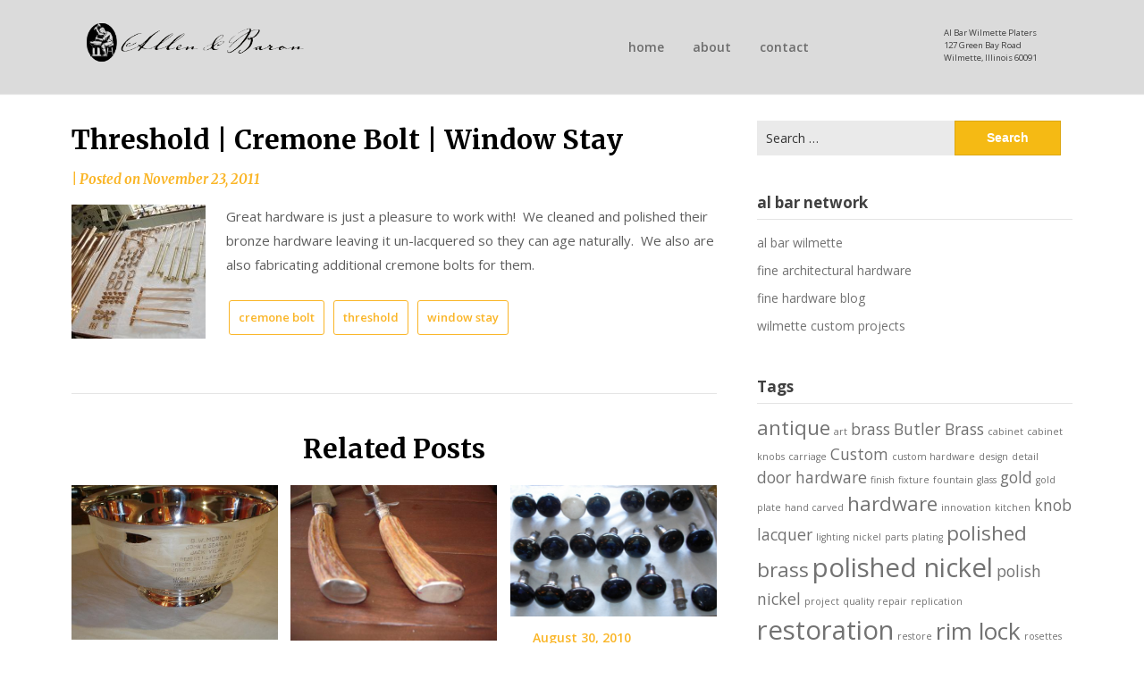

--- FILE ---
content_type: text/html; charset=UTF-8
request_url: http://allenandbaron.com/threshold-cremone-bolt-window-stay/
body_size: 13880
content:
<!doctype html>
<html lang="en">
<head>
	<meta charset="UTF-8">
	<meta name="viewport" content="width=device-width, initial-scale=1">
	<link rel="profile" href="http://gmpg.org/xfn/11">

	<title>Threshold | Cremone Bolt | Window Stay &#8211; Allen and Baron</title>
<meta name='robots' content='max-image-preview:large' />

            <script data-no-defer="1" data-ezscrex="false" data-cfasync="false" data-pagespeed-no-defer data-cookieconsent="ignore">
                var ctPublicFunctions = {"_ajax_nonce":"31ab27c5fc","_rest_nonce":"325d09fd9c","_ajax_url":"\/wp-admin\/admin-ajax.php","_rest_url":"http:\/\/allenandbaron.com\/wp-json\/","data__cookies_type":"native","data__ajax_type":"rest","data__bot_detector_enabled":0,"data__frontend_data_log_enabled":1,"cookiePrefix":"","wprocket_detected":false,"host_url":"allenandbaron.com","text__ee_click_to_select":"Click to select the whole data","text__ee_original_email":"The complete one is","text__ee_got_it":"Got it","text__ee_blocked":"Blocked","text__ee_cannot_connect":"Cannot connect","text__ee_cannot_decode":"Can not decode email. Unknown reason","text__ee_email_decoder":"CleanTalk email decoder","text__ee_wait_for_decoding":"The magic is on the way!","text__ee_decoding_process":"Please wait a few seconds while we decode the contact data."}
            </script>
        
            <script data-no-defer="1" data-ezscrex="false" data-cfasync="false" data-pagespeed-no-defer data-cookieconsent="ignore">
                var ctPublic = {"_ajax_nonce":"31ab27c5fc","settings__forms__check_internal":"0","settings__forms__check_external":"0","settings__forms__force_protection":0,"settings__forms__search_test":"1","settings__forms__wc_add_to_cart":0,"settings__data__bot_detector_enabled":0,"settings__sfw__anti_crawler":0,"blog_home":"http:\/\/allenandbaron.com\/","pixel__setting":"0","pixel__enabled":false,"pixel__url":null,"data__email_check_before_post":1,"data__email_check_exist_post":1,"data__cookies_type":"native","data__key_is_ok":true,"data__visible_fields_required":true,"wl_brandname":"Anti-Spam by CleanTalk","wl_brandname_short":"CleanTalk","ct_checkjs_key":1432725210,"emailEncoderPassKey":"2e06f509fcbd9b8d3066ef27d5ee7431","bot_detector_forms_excluded":"W10=","advancedCacheExists":false,"varnishCacheExists":false,"wc_ajax_add_to_cart":false}
            </script>
        <link rel='dns-prefetch' href='//fonts.googleapis.com' />
<link rel="alternate" type="application/rss+xml" title="Allen and Baron &raquo; Feed" href="http://allenandbaron.com/feed/" />
<link rel="alternate" type="application/rss+xml" title="Allen and Baron &raquo; Comments Feed" href="http://allenandbaron.com/comments/feed/" />
<link rel="alternate" type="application/rss+xml" title="Allen and Baron &raquo; Threshold | Cremone Bolt | Window Stay Comments Feed" href="http://allenandbaron.com/threshold-cremone-bolt-window-stay/feed/" />
<link rel="alternate" title="oEmbed (JSON)" type="application/json+oembed" href="http://allenandbaron.com/wp-json/oembed/1.0/embed?url=http%3A%2F%2Fallenandbaron.com%2Fthreshold-cremone-bolt-window-stay%2F" />
<link rel="alternate" title="oEmbed (XML)" type="text/xml+oembed" href="http://allenandbaron.com/wp-json/oembed/1.0/embed?url=http%3A%2F%2Fallenandbaron.com%2Fthreshold-cremone-bolt-window-stay%2F&#038;format=xml" />
<style id='wp-img-auto-sizes-contain-inline-css' type='text/css'>
img:is([sizes=auto i],[sizes^="auto," i]){contain-intrinsic-size:3000px 1500px}
/*# sourceURL=wp-img-auto-sizes-contain-inline-css */
</style>
<style id='wp-emoji-styles-inline-css' type='text/css'>

	img.wp-smiley, img.emoji {
		display: inline !important;
		border: none !important;
		box-shadow: none !important;
		height: 1em !important;
		width: 1em !important;
		margin: 0 0.07em !important;
		vertical-align: -0.1em !important;
		background: none !important;
		padding: 0 !important;
	}
/*# sourceURL=wp-emoji-styles-inline-css */
</style>
<style id='wp-block-library-inline-css' type='text/css'>
:root{--wp-block-synced-color:#7a00df;--wp-block-synced-color--rgb:122,0,223;--wp-bound-block-color:var(--wp-block-synced-color);--wp-editor-canvas-background:#ddd;--wp-admin-theme-color:#007cba;--wp-admin-theme-color--rgb:0,124,186;--wp-admin-theme-color-darker-10:#006ba1;--wp-admin-theme-color-darker-10--rgb:0,107,160.5;--wp-admin-theme-color-darker-20:#005a87;--wp-admin-theme-color-darker-20--rgb:0,90,135;--wp-admin-border-width-focus:2px}@media (min-resolution:192dpi){:root{--wp-admin-border-width-focus:1.5px}}.wp-element-button{cursor:pointer}:root .has-very-light-gray-background-color{background-color:#eee}:root .has-very-dark-gray-background-color{background-color:#313131}:root .has-very-light-gray-color{color:#eee}:root .has-very-dark-gray-color{color:#313131}:root .has-vivid-green-cyan-to-vivid-cyan-blue-gradient-background{background:linear-gradient(135deg,#00d084,#0693e3)}:root .has-purple-crush-gradient-background{background:linear-gradient(135deg,#34e2e4,#4721fb 50%,#ab1dfe)}:root .has-hazy-dawn-gradient-background{background:linear-gradient(135deg,#faaca8,#dad0ec)}:root .has-subdued-olive-gradient-background{background:linear-gradient(135deg,#fafae1,#67a671)}:root .has-atomic-cream-gradient-background{background:linear-gradient(135deg,#fdd79a,#004a59)}:root .has-nightshade-gradient-background{background:linear-gradient(135deg,#330968,#31cdcf)}:root .has-midnight-gradient-background{background:linear-gradient(135deg,#020381,#2874fc)}:root{--wp--preset--font-size--normal:16px;--wp--preset--font-size--huge:42px}.has-regular-font-size{font-size:1em}.has-larger-font-size{font-size:2.625em}.has-normal-font-size{font-size:var(--wp--preset--font-size--normal)}.has-huge-font-size{font-size:var(--wp--preset--font-size--huge)}.has-text-align-center{text-align:center}.has-text-align-left{text-align:left}.has-text-align-right{text-align:right}.has-fit-text{white-space:nowrap!important}#end-resizable-editor-section{display:none}.aligncenter{clear:both}.items-justified-left{justify-content:flex-start}.items-justified-center{justify-content:center}.items-justified-right{justify-content:flex-end}.items-justified-space-between{justify-content:space-between}.screen-reader-text{border:0;clip-path:inset(50%);height:1px;margin:-1px;overflow:hidden;padding:0;position:absolute;width:1px;word-wrap:normal!important}.screen-reader-text:focus{background-color:#ddd;clip-path:none;color:#444;display:block;font-size:1em;height:auto;left:5px;line-height:normal;padding:15px 23px 14px;text-decoration:none;top:5px;width:auto;z-index:100000}html :where(.has-border-color){border-style:solid}html :where([style*=border-top-color]){border-top-style:solid}html :where([style*=border-right-color]){border-right-style:solid}html :where([style*=border-bottom-color]){border-bottom-style:solid}html :where([style*=border-left-color]){border-left-style:solid}html :where([style*=border-width]){border-style:solid}html :where([style*=border-top-width]){border-top-style:solid}html :where([style*=border-right-width]){border-right-style:solid}html :where([style*=border-bottom-width]){border-bottom-style:solid}html :where([style*=border-left-width]){border-left-style:solid}html :where(img[class*=wp-image-]){height:auto;max-width:100%}:where(figure){margin:0 0 1em}html :where(.is-position-sticky){--wp-admin--admin-bar--position-offset:var(--wp-admin--admin-bar--height,0px)}@media screen and (max-width:600px){html :where(.is-position-sticky){--wp-admin--admin-bar--position-offset:0px}}

/*# sourceURL=wp-block-library-inline-css */
</style><style id='global-styles-inline-css' type='text/css'>
:root{--wp--preset--aspect-ratio--square: 1;--wp--preset--aspect-ratio--4-3: 4/3;--wp--preset--aspect-ratio--3-4: 3/4;--wp--preset--aspect-ratio--3-2: 3/2;--wp--preset--aspect-ratio--2-3: 2/3;--wp--preset--aspect-ratio--16-9: 16/9;--wp--preset--aspect-ratio--9-16: 9/16;--wp--preset--color--black: #000000;--wp--preset--color--cyan-bluish-gray: #abb8c3;--wp--preset--color--white: #ffffff;--wp--preset--color--pale-pink: #f78da7;--wp--preset--color--vivid-red: #cf2e2e;--wp--preset--color--luminous-vivid-orange: #ff6900;--wp--preset--color--luminous-vivid-amber: #fcb900;--wp--preset--color--light-green-cyan: #7bdcb5;--wp--preset--color--vivid-green-cyan: #00d084;--wp--preset--color--pale-cyan-blue: #8ed1fc;--wp--preset--color--vivid-cyan-blue: #0693e3;--wp--preset--color--vivid-purple: #9b51e0;--wp--preset--gradient--vivid-cyan-blue-to-vivid-purple: linear-gradient(135deg,rgb(6,147,227) 0%,rgb(155,81,224) 100%);--wp--preset--gradient--light-green-cyan-to-vivid-green-cyan: linear-gradient(135deg,rgb(122,220,180) 0%,rgb(0,208,130) 100%);--wp--preset--gradient--luminous-vivid-amber-to-luminous-vivid-orange: linear-gradient(135deg,rgb(252,185,0) 0%,rgb(255,105,0) 100%);--wp--preset--gradient--luminous-vivid-orange-to-vivid-red: linear-gradient(135deg,rgb(255,105,0) 0%,rgb(207,46,46) 100%);--wp--preset--gradient--very-light-gray-to-cyan-bluish-gray: linear-gradient(135deg,rgb(238,238,238) 0%,rgb(169,184,195) 100%);--wp--preset--gradient--cool-to-warm-spectrum: linear-gradient(135deg,rgb(74,234,220) 0%,rgb(151,120,209) 20%,rgb(207,42,186) 40%,rgb(238,44,130) 60%,rgb(251,105,98) 80%,rgb(254,248,76) 100%);--wp--preset--gradient--blush-light-purple: linear-gradient(135deg,rgb(255,206,236) 0%,rgb(152,150,240) 100%);--wp--preset--gradient--blush-bordeaux: linear-gradient(135deg,rgb(254,205,165) 0%,rgb(254,45,45) 50%,rgb(107,0,62) 100%);--wp--preset--gradient--luminous-dusk: linear-gradient(135deg,rgb(255,203,112) 0%,rgb(199,81,192) 50%,rgb(65,88,208) 100%);--wp--preset--gradient--pale-ocean: linear-gradient(135deg,rgb(255,245,203) 0%,rgb(182,227,212) 50%,rgb(51,167,181) 100%);--wp--preset--gradient--electric-grass: linear-gradient(135deg,rgb(202,248,128) 0%,rgb(113,206,126) 100%);--wp--preset--gradient--midnight: linear-gradient(135deg,rgb(2,3,129) 0%,rgb(40,116,252) 100%);--wp--preset--font-size--small: 13px;--wp--preset--font-size--medium: 20px;--wp--preset--font-size--large: 36px;--wp--preset--font-size--x-large: 42px;--wp--preset--spacing--20: 0.44rem;--wp--preset--spacing--30: 0.67rem;--wp--preset--spacing--40: 1rem;--wp--preset--spacing--50: 1.5rem;--wp--preset--spacing--60: 2.25rem;--wp--preset--spacing--70: 3.38rem;--wp--preset--spacing--80: 5.06rem;--wp--preset--shadow--natural: 6px 6px 9px rgba(0, 0, 0, 0.2);--wp--preset--shadow--deep: 12px 12px 50px rgba(0, 0, 0, 0.4);--wp--preset--shadow--sharp: 6px 6px 0px rgba(0, 0, 0, 0.2);--wp--preset--shadow--outlined: 6px 6px 0px -3px rgb(255, 255, 255), 6px 6px rgb(0, 0, 0);--wp--preset--shadow--crisp: 6px 6px 0px rgb(0, 0, 0);}:where(.is-layout-flex){gap: 0.5em;}:where(.is-layout-grid){gap: 0.5em;}body .is-layout-flex{display: flex;}.is-layout-flex{flex-wrap: wrap;align-items: center;}.is-layout-flex > :is(*, div){margin: 0;}body .is-layout-grid{display: grid;}.is-layout-grid > :is(*, div){margin: 0;}:where(.wp-block-columns.is-layout-flex){gap: 2em;}:where(.wp-block-columns.is-layout-grid){gap: 2em;}:where(.wp-block-post-template.is-layout-flex){gap: 1.25em;}:where(.wp-block-post-template.is-layout-grid){gap: 1.25em;}.has-black-color{color: var(--wp--preset--color--black) !important;}.has-cyan-bluish-gray-color{color: var(--wp--preset--color--cyan-bluish-gray) !important;}.has-white-color{color: var(--wp--preset--color--white) !important;}.has-pale-pink-color{color: var(--wp--preset--color--pale-pink) !important;}.has-vivid-red-color{color: var(--wp--preset--color--vivid-red) !important;}.has-luminous-vivid-orange-color{color: var(--wp--preset--color--luminous-vivid-orange) !important;}.has-luminous-vivid-amber-color{color: var(--wp--preset--color--luminous-vivid-amber) !important;}.has-light-green-cyan-color{color: var(--wp--preset--color--light-green-cyan) !important;}.has-vivid-green-cyan-color{color: var(--wp--preset--color--vivid-green-cyan) !important;}.has-pale-cyan-blue-color{color: var(--wp--preset--color--pale-cyan-blue) !important;}.has-vivid-cyan-blue-color{color: var(--wp--preset--color--vivid-cyan-blue) !important;}.has-vivid-purple-color{color: var(--wp--preset--color--vivid-purple) !important;}.has-black-background-color{background-color: var(--wp--preset--color--black) !important;}.has-cyan-bluish-gray-background-color{background-color: var(--wp--preset--color--cyan-bluish-gray) !important;}.has-white-background-color{background-color: var(--wp--preset--color--white) !important;}.has-pale-pink-background-color{background-color: var(--wp--preset--color--pale-pink) !important;}.has-vivid-red-background-color{background-color: var(--wp--preset--color--vivid-red) !important;}.has-luminous-vivid-orange-background-color{background-color: var(--wp--preset--color--luminous-vivid-orange) !important;}.has-luminous-vivid-amber-background-color{background-color: var(--wp--preset--color--luminous-vivid-amber) !important;}.has-light-green-cyan-background-color{background-color: var(--wp--preset--color--light-green-cyan) !important;}.has-vivid-green-cyan-background-color{background-color: var(--wp--preset--color--vivid-green-cyan) !important;}.has-pale-cyan-blue-background-color{background-color: var(--wp--preset--color--pale-cyan-blue) !important;}.has-vivid-cyan-blue-background-color{background-color: var(--wp--preset--color--vivid-cyan-blue) !important;}.has-vivid-purple-background-color{background-color: var(--wp--preset--color--vivid-purple) !important;}.has-black-border-color{border-color: var(--wp--preset--color--black) !important;}.has-cyan-bluish-gray-border-color{border-color: var(--wp--preset--color--cyan-bluish-gray) !important;}.has-white-border-color{border-color: var(--wp--preset--color--white) !important;}.has-pale-pink-border-color{border-color: var(--wp--preset--color--pale-pink) !important;}.has-vivid-red-border-color{border-color: var(--wp--preset--color--vivid-red) !important;}.has-luminous-vivid-orange-border-color{border-color: var(--wp--preset--color--luminous-vivid-orange) !important;}.has-luminous-vivid-amber-border-color{border-color: var(--wp--preset--color--luminous-vivid-amber) !important;}.has-light-green-cyan-border-color{border-color: var(--wp--preset--color--light-green-cyan) !important;}.has-vivid-green-cyan-border-color{border-color: var(--wp--preset--color--vivid-green-cyan) !important;}.has-pale-cyan-blue-border-color{border-color: var(--wp--preset--color--pale-cyan-blue) !important;}.has-vivid-cyan-blue-border-color{border-color: var(--wp--preset--color--vivid-cyan-blue) !important;}.has-vivid-purple-border-color{border-color: var(--wp--preset--color--vivid-purple) !important;}.has-vivid-cyan-blue-to-vivid-purple-gradient-background{background: var(--wp--preset--gradient--vivid-cyan-blue-to-vivid-purple) !important;}.has-light-green-cyan-to-vivid-green-cyan-gradient-background{background: var(--wp--preset--gradient--light-green-cyan-to-vivid-green-cyan) !important;}.has-luminous-vivid-amber-to-luminous-vivid-orange-gradient-background{background: var(--wp--preset--gradient--luminous-vivid-amber-to-luminous-vivid-orange) !important;}.has-luminous-vivid-orange-to-vivid-red-gradient-background{background: var(--wp--preset--gradient--luminous-vivid-orange-to-vivid-red) !important;}.has-very-light-gray-to-cyan-bluish-gray-gradient-background{background: var(--wp--preset--gradient--very-light-gray-to-cyan-bluish-gray) !important;}.has-cool-to-warm-spectrum-gradient-background{background: var(--wp--preset--gradient--cool-to-warm-spectrum) !important;}.has-blush-light-purple-gradient-background{background: var(--wp--preset--gradient--blush-light-purple) !important;}.has-blush-bordeaux-gradient-background{background: var(--wp--preset--gradient--blush-bordeaux) !important;}.has-luminous-dusk-gradient-background{background: var(--wp--preset--gradient--luminous-dusk) !important;}.has-pale-ocean-gradient-background{background: var(--wp--preset--gradient--pale-ocean) !important;}.has-electric-grass-gradient-background{background: var(--wp--preset--gradient--electric-grass) !important;}.has-midnight-gradient-background{background: var(--wp--preset--gradient--midnight) !important;}.has-small-font-size{font-size: var(--wp--preset--font-size--small) !important;}.has-medium-font-size{font-size: var(--wp--preset--font-size--medium) !important;}.has-large-font-size{font-size: var(--wp--preset--font-size--large) !important;}.has-x-large-font-size{font-size: var(--wp--preset--font-size--x-large) !important;}
/*# sourceURL=global-styles-inline-css */
</style>

<style id='classic-theme-styles-inline-css' type='text/css'>
/*! This file is auto-generated */
.wp-block-button__link{color:#fff;background-color:#32373c;border-radius:9999px;box-shadow:none;text-decoration:none;padding:calc(.667em + 2px) calc(1.333em + 2px);font-size:1.125em}.wp-block-file__button{background:#32373c;color:#fff;text-decoration:none}
/*# sourceURL=/wp-includes/css/classic-themes.min.css */
</style>
<link rel='stylesheet' id='cleantalk-public-css-css' href='http://allenandbaron.com/wp-content/plugins/cleantalk-spam-protect/css/cleantalk-public.min.css?ver=6.70.1_1766147265' type='text/css' media='all' />
<link rel='stylesheet' id='cleantalk-email-decoder-css-css' href='http://allenandbaron.com/wp-content/plugins/cleantalk-spam-protect/css/cleantalk-email-decoder.min.css?ver=6.70.1_1766147265' type='text/css' media='all' />
<link rel='stylesheet' id='contact-form-7-css' href='http://allenandbaron.com/wp-content/plugins/contact-form-7/includes/css/styles.css?ver=6.1.4' type='text/css' media='all' />
<link rel='stylesheet' id='seo-seo-writers-blogily-css' href='http://allenandbaron.com/wp-content/themes/writers-blogily/style.css?ver=6.9' type='text/css' media='all' />
<link rel='stylesheet' id='writers-blogily-owl-slider-default-css' href='http://allenandbaron.com/wp-content/themes/writers-blogily/css/owl.carousel.min.css?ver=6.9' type='text/css' media='all' />
<link rel='stylesheet' id='writers-blogily-owl-slider-theme-css' href='http://allenandbaron.com/wp-content/themes/writers-blogily/css/owl.theme.default.css?ver=6.9' type='text/css' media='all' />
<link rel='stylesheet' id='font-awesome-css' href='http://allenandbaron.com/wp-content/themes/writers-blogily/css/font-awesome.min.css?ver=6.9' type='text/css' media='all' />
<link rel='stylesheet' id='writers-blogily-foundation-css' href='http://allenandbaron.com/wp-content/themes/writers-blogily/css/foundation.css?ver=6.9' type='text/css' media='all' />
<link rel='stylesheet' id='writers-blogily-font-css' href='//fonts.googleapis.com/css?family=Saira+Semi+Condensed%3A400%2C700&#038;ver=6.9' type='text/css' media='all' />
<link rel='stylesheet' id='writers-blogily-dashicons-css' href='http://allenandbaron.com/wp-includes/css/dashicons.css?ver=6.9' type='text/css' media='all' />
<link rel='stylesheet' id='writers-blogily-style-css' href='http://allenandbaron.com/wp-content/themes/seo-writers-blogily/style.css?ver=6.9' type='text/css' media='all' />
<link rel='stylesheet' id='writers-blogily-google-fonts-css' href='//fonts.googleapis.com/css?family=Open+Sans%3A300%2C400%2C600%2C700%7CMerriweather%3A700%2C400%2C700i&#038;ver=6.9' type='text/css' media='all' />
<link rel='stylesheet' id='jquery.lightbox.min.css-css' href='http://allenandbaron.com/wp-content/plugins/wp-jquery-lightbox/lightboxes/wp-jquery-lightbox/styles/lightbox.min.css?ver=2.3.4' type='text/css' media='all' />
<link rel='stylesheet' id='jqlb-overrides-css' href='http://allenandbaron.com/wp-content/plugins/wp-jquery-lightbox/lightboxes/wp-jquery-lightbox/styles/overrides.css?ver=2.3.4' type='text/css' media='all' />
<style id='jqlb-overrides-inline-css' type='text/css'>

			#outerImageContainer {
				box-shadow: 0 0 4px 2px rgba(0,0,0,.2);
			}
			#imageContainer{
				padding: 6px;
			}
			#imageDataContainer {
				box-shadow: 0 -4px 0 0 #fff, 0 0 4px 2px rgba(0,0,0,.1);
				z-index: auto;
			}
			#prevArrow,
			#nextArrow{
				background-color: rgba(255,255,255,.7;
				color: #000000;
			}
/*# sourceURL=jqlb-overrides-inline-css */
</style>
<script type="text/javascript" src="http://allenandbaron.com/wp-content/plugins/cleantalk-spam-protect/js/apbct-public-bundle_gathering.min.js?ver=6.70.1_1766147265" id="apbct-public-bundle_gathering.min-js-js"></script>
<script type="text/javascript" src="http://allenandbaron.com/wp-includes/js/jquery/jquery.min.js?ver=3.7.1" id="jquery-core-js"></script>
<script type="text/javascript" src="http://allenandbaron.com/wp-includes/js/jquery/jquery-migrate.min.js?ver=3.4.1" id="jquery-migrate-js"></script>
<link rel="https://api.w.org/" href="http://allenandbaron.com/wp-json/" /><link rel="alternate" title="JSON" type="application/json" href="http://allenandbaron.com/wp-json/wp/v2/posts/1226" /><link rel="EditURI" type="application/rsd+xml" title="RSD" href="http://allenandbaron.com/xmlrpc.php?rsd" />
<meta name="generator" content="WordPress 6.9" />
<link rel="canonical" href="http://allenandbaron.com/threshold-cremone-bolt-window-stay/" />
<link rel='shortlink' href='http://allenandbaron.com/?p=1226' />
<div class="float-right" style="padding: 30px 120px; font-family: open sans;
  font-size: 60%">
	Al Bar Wilmette Platers<br>
127 Green Bay Road<br>
Wilmette, Illinois 60091
</div><style> .entry-footer .byline{ display:none !important; } </style><style> .entry-meta .byline{ display:none !important; } </style><style> .entry-footer .cat-links{ display:none !important; } </style><style> .entry-meta .cat-links{ display:none !important; } </style><style> .entry-meta .categories-links{ display:none !important; } </style><style> .entry-footer .comments-link{ display:none !important; } </style><style> .entry-meta .comments-link{ display:none !important; } </style><style> .entry-footer .edit-link{ display:none !important; } </style><style> .entry-meta .edit-link{ display:none !important; } </style>
		<style type="text/css">
			/* Navigation */
			.main-navigation a, #site-navigation span.dashicons.dashicons-menu:before, .iot-menu-left-ul a { color: #6d6d6d; }
			.navigation-wrapper, .main-navigation ul ul, #iot-menu-left{ background: #dbdbdb; }
										.site-description {display:block;}
				.main-navigation a {line-height:63px;}
			


			.site-title a, .site-description {color: #blank !important; }

			/* Global */
			.single .content-area a, .page .content-area a { color: ; }
			.page .content-area a.button, .single .page .content-area a.button {color:#fff;}
			a.button,a.button:hover,a.button:active,a.button:focus, button, input[type="button"], input[type="reset"], input[type="submit"] { background: ; }
			.tags-links a, .cat-links a{ border-color: ; }
			.single main article .entry-meta *, .single main article .entry-meta, .archive main article .entry-meta *, .comments-area .comment-metadata time{ color: ; }
			.single .content-area h1, .single .content-area h2, .single .content-area h3, .single .content-area h4, .single .content-area h5, .single .content-area h6, .page .content-area h1, .page .content-area h2, .page .content-area h3, .page .content-area h4, .page .content-area h5, .page .content-area h6, .page .content-area th, .single .content-area th, .blog.related-posts main article h4 a, .single b.fn, .page b.fn, .error404 h1, .search-results h1.page-title, .search-no-results h1.page-title, .archive h1.page-title{ color: ; }
			.comment-respond p.comment-notes, .comment-respond label, .page .site-content .entry-content cite, .comment-content *, .about-the-author, .page code, .page kbd, .page tt, .page var, .page .site-content .entry-content, .page .site-content .entry-content p, .page .site-content .entry-content li, .page .site-content .entry-content div, .comment-respond p.comment-notes, .comment-respond label, .single .site-content .entry-content cite, .comment-content *, .about-the-author, .single code, .single kbd, .single tt, .single var, .single .site-content .entry-content, .single .site-content .entry-content p, .single .site-content .entry-content li, .single .site-content .entry-content div, .error404 p, .search-no-results p { color: ; }
			.page .entry-content blockquote, .single .entry-content blockquote, .comment-content blockquote { border-color: ; }
			.error-404 input.search-field, .about-the-author, .comments-title, .related-posts h3, .comment-reply-title{ border-color: ; }

			
			

			/* Sidebar */
			#secondary h4, #secondary h1, #secondary h2, #secondary h3, #secondary h5, #secondary h6, #secondary h4 a{ color: ; }
			#secondary span.rpwwt-post-title{ color:  !important; }
			#secondary select, #secondary h4, .blog #secondary input.search-field, .blog #secondary input.search-field, .search-results #secondary input.search-field, .archive #secondary input.search-field { border-color: ; }
			#secondary * { color: ; }
			#secondary .rpwwt-post-date{ color:  !important; }
			#secondary a { color: ; }
			#secondary .search-form input.search-submit, .search-form input.search-submit, input.search-submit { background: ; }

			/* Blog Feed */
			body.custom-background.blog, body.blog, body.custom-background.archive, body.archive, body.custom-background.search-results, body.search-results{ background-color: ; }
			.blog main article, .search-results main article, .archive main article{ background-color: ; }
			.blog main article h2 a, .search-results main article h2 a, .archive main article h2 a{ color: ; }
			.blog main article .entry-meta, .archive main article .entry-meta, .search-results main article .entry-meta{ color: ; }
			.blog main article p, .search-results main article p, .archive main article p { color: ; }
			.nav-links span, .nav-links a, .pagination .current, .nav-links span:hover, .nav-links a:hover, .pagination .current:hover { background: ; }
			.nav-links span, .nav-links a, .pagination .current, .nav-links span:hover, .nav-links a:hover, .pagination .current:hover{ color: ; }

			

			/* Slideshow */
			.slider-content { padding-top: px; }
			.slider-content { padding-bottom: px; }
			.owl-theme .owl-dots .owl-dot span { background: ; }
			.owl-theme .owl-dots .owl-dot span { border-color: ; }
			.owl-theme .owl-dots .owl-dot.active span, .owl-theme .owl-dots .owl-dot:hover span{ background: ; }
			.owl-theme .owl-dots .owl-dot.active span, .owl-theme .owl-dots .owl-dot:hover span{ border: ; }
			/**** Slide 1 */
			.slide_one { background: ; }
			.slide_one.owl-item .slideshow-button { background: ; }
			.slide_one.owl-item .slideshow-button { color: ; }
			.slide_one.owl-item p { color: ; }
			.slide_one.owl-item h3 { color: ; }
			/**** Slide 3 */
			.slide_three { background: ; }
			.slide_three.owl-item .slideshow-button { background: ; }
			.slide_three.owl-item .slideshow-button { color: ; }
			.slide_three.owl-item p { color: ; }
			.slide_three.owl-item h3 { color: ; }

			/**** Slide 5 */
			.slide_five { background: ; }
			.slide_five.owl-item .slideshow-button { background: ; }
			.slide_five.owl-item .slideshow-button { color: ; }
			.slide_five.owl-item p { color: ; }
			.slide_five.owl-item h3 { color: ; }

			/**** Slide 7 */
			.slide_seven { background: ; }
			.slide_seven.owl-item .slideshow-button { background: ; }
			.slide_seven.owl-item .slideshow-button { color: ; }
			.slide_seven.owl-item p { color: ; }
			.slide_seven.owl-item h3 { color: ; }
			/**** Slide 9 */
			.slide_nine { background: ; }
			.slide_nine.owl-item .slideshow-button { background: ; }
			.slide_nine.owl-item .slideshow-button { color: ; }
			.slide_nine.owl-item p { color: ; }
			.slide_nine.owl-item h3 { color: ; }


			/* Landing Page */

			/**** Pagebuilder section */
			.sitebuilder-section h1, .sitebuilder-section h2, .sitebuilder-section h3, .sitebuilder-section h4, .sitebuilder-section h5, .sitebuilder-section h6, .sitebuilder-section td  { color: ; }
			.sitebuilder-section p, .sitebuilder-section div, .sitebuilder-section ol, .sitebuilder-section ul,.sitebuilder-section li, .sitebuilder-section, .sitebuilder-section cite { color: ; }
			.sitebuilder-section a { color: ; }
			.sitebuilder-section a.button, .sitebuilder-section a.button:hover, .sitebuilder-section a.button:active, .sitebuilder-section a.button:focus{ background: ; }
			.sitebuilder-section { padding-top: px; }
			.sitebuilder-section { padding-bottom: px; }
			.sitebuilder-section { background: ; }

			/**** Grid section */
			.grid-section { padding-top: px; }
			.grid-section { padding-bottom: px; }
			.grid-section h3 { color: ; }
			.grid-section p { color: ; }
			.grid-section { background-color: ; }

			/**** About section */
			.about-section { padding-top: px; }
			.about-section { padding-bottom: px; }
			.about-section { background-color: ; }
			.about-section .about-tagline { color: ; }
			.about-section h2 { color: ; }
			.about-section h2:after { background: ; }
			.about-section p { color: ; }

			/**** Blog posts section */
			.page-template-landing-page-design .blog { padding-top: px; }
			.page-template-landing-page-design .blog { padding-bottom: px; }
			.landing-page-description h2 { color: ; }
			.landing-page-description p { color: ; }
			.page-template-landing-page-design .blog { background: ; }
			.page-template-landing-page-design .blog .entry-meta, .page-template-landing-page-design .blog .entry-meta *{ color: ; }
			.page-template-landing-page-design .blog main article { background: ; }
			.page-template-landing-page-design .blog { background: ; }
			.page-template-landing-page-design .blog main article h2 a { color: ; }
			.page-template-landing-page-design .blog main article p { color: ; }
			.blog-post-button-wrapper .blog-button { background: ; }
			.blog-post-button-wrapper .blog-button { color: ; }


			/**** Blog posts section */
			.sitebuilder-section {
				-webkit-box-ordinal-group: ;
				-moz-box-ordinal-group: ;
				-ms-flex-order: ; 
				-webkit-order: ; 
				order: ;
			}
			.grid-section {
				-webkit-box-ordinal-group: ;
				-moz-box-ordinal-group: ;
				-ms-flex-order: ; 
				-webkit-order: ; 
				order: ;
			}
			.about-section {
				-webkit-box-ordinal-group: ;
				-moz-box-ordinal-group: ;
				-ms-flex-order: ; 
				-webkit-order: ; 
				order: ;
			}
			.blog-section-wrapper .blog {
				-webkit-box-ordinal-group: ;
				-moz-box-ordinal-group: ;
				-ms-flex-order: ; 
				-webkit-order: ; 
				order: ;
			}

			/* Footer */
			.footer-container, .footer-widgets-container { background: ; }
			.footer-widgets-container h4, .footer-widgets-container h1, .footer-widgets-container h2, .footer-widgets-container h3, .footer-widgets-container h5, .footer-widgets-container h4 a, .footer-widgets-container th, .footer-widgets-container caption { color: ; }
			.footer-widgets-container h4, .footer-widgets-container { border-color: ; }
			.footer-column *, .footer-column p, .footer-column li { color: ; }
			.footer-column a, .footer-menu li a { color: ; }
			.site-info a { color: ; }
			.site-info { color: ; }


		</style>
	<link rel="pingback" href="http://allenandbaron.com/xmlrpc.php">
		<style type="text/css">
		/* Navigation */
		.main-navigation a, #site-navigation span.dashicons.dashicons-menu:before, .iot-menu-left-ul a { color: #6d6d6d; }
		.navigation-wrapper, .main-navigation ul ul, #iot-menu-left{ background: #dbdbdb; }
						.site-description {display:block;}
		.main-navigation a {line-height:63px;}
		

		/* Global */
		.single .content-area a, .page .content-area a { color: ; }
		.page .content-area a.button, .single .page .content-area a.button {color:#fff;}
		a.button,a.button:hover,a.button:active,a.button:focus, button, input[type="button"], input[type="reset"], input[type="submit"] { background: ; }
		.tags-links a, .cat-links a{ border-color: ; }
		.single main article .entry-meta *, .single main article .entry-meta, .archive main article .entry-meta *, .comments-area .comment-metadata time{ color: ; }
		.single .content-area h1, .single .content-area h2, .single .content-area h3, .single .content-area h4, .single .content-area h5, .single .content-area h6, .page .content-area h1, .page .content-area h2, .page .content-area h3, .page .content-area h4, .page .content-area h5, .page .content-area h6, .page .content-area th, .single .content-area th, .blog.related-posts main article h4 a, .single b.fn, .page b.fn, .error404 h1, .search-results h1.page-title, .search-no-results h1.page-title, .archive h1.page-title{ color: ; }
		.comment-respond p.comment-notes, .comment-respond label, .page .site-content .entry-content cite, .comment-content *, .about-the-author, .page code, .page kbd, .page tt, .page var, .page .site-content .entry-content, .page .site-content .entry-content p, .page .site-content .entry-content li, .page .site-content .entry-content div, .comment-respond p.comment-notes, .comment-respond label, .single .site-content .entry-content cite, .comment-content *, .about-the-author, .single code, .single kbd, .single tt, .single var, .single .site-content .entry-content, .single .site-content .entry-content p, .single .site-content .entry-content li, .single .site-content .entry-content div, .error404 p, .search-no-results p { color: ; }
		.page .entry-content blockquote, .single .entry-content blockquote, .comment-content blockquote { border-color: ; }
		.error-404 input.search-field, .about-the-author, .comments-title, .related-posts h3, .comment-reply-title{ border-color: ; }

		
		
		/* Blog Feed */
		body.custom-background.blog, body.blog, body.custom-background.archive, body.archive, body.custom-background.search-results, body.search-results{ background-color: ; }
		.blog main article, .search-results main article, .archive main article{ background-color: ; }
		.blog main article h2 a, .search-results main article h2 a, .archive main article h2 a{ color: ; }
		.blog main article .entry-meta, .archive main article .entry-meta, .search-results main article .entry-meta{ color: ; }
		.blog main article p, .search-results main article p, .archive main article p { color: ; }
		.nav-links span, .nav-links a, .pagination .current, .nav-links span:hover, .nav-links a:hover, .pagination .current:hover { background: ; }
		.nav-links span, .nav-links a, .pagination .current, .nav-links span:hover, .nav-links a:hover, .pagination .current:hover{ color: ; }

		


		</style>
				<style type="text/css">
							.site-title,
				.site-description,
				.logo-container {
					position: absolute;
					clip: rect(1px, 1px, 1px, 1px);
				}
						</style>
		<style type="text/css" id="custom-background-css">
body.custom-background { background-color: #ffffff; }
</style>
	<link rel="icon" href="http://allenandbaron.com/wp-content/uploads/2019/02/cropped-Al-Bar-Logo-New-Oval-01-32x32.png" sizes="32x32" />
<link rel="icon" href="http://allenandbaron.com/wp-content/uploads/2019/02/cropped-Al-Bar-Logo-New-Oval-01-192x192.png" sizes="192x192" />
<link rel="apple-touch-icon" href="http://allenandbaron.com/wp-content/uploads/2019/02/cropped-Al-Bar-Logo-New-Oval-01-180x180.png" />
<meta name="msapplication-TileImage" content="http://allenandbaron.com/wp-content/uploads/2019/02/cropped-Al-Bar-Logo-New-Oval-01-270x270.png" />
</head>

<body class="wp-singular post-template-default single single-post postid-1226 single-format-standard custom-background wp-custom-logo wp-theme-writers-blogily wp-child-theme-seo-writers-blogily">
		<a class="skip-link screen-reader-text" href="#primary">Skip to content</a>

	<div class="navigation-wrapper">
		
		<div class="site grid-container">
			<header id="masthead" class="site-header grid-x grid-padding-x">
				<div class="site-branding large-4 medium-10 small-9 cell">
					<a href="http://allenandbaron.com/" class="custom-logo-link" rel="home"><img width="421" height="80" src="http://allenandbaron.com/wp-content/uploads/2019/02/cropped-allen-and-baron1.png" class="custom-logo" alt="Allen and Baron" decoding="async" srcset="http://allenandbaron.com/wp-content/uploads/2019/02/cropped-allen-and-baron1.png 421w, http://allenandbaron.com/wp-content/uploads/2019/02/cropped-allen-and-baron1-300x57.png 300w" sizes="(max-width: 421px) 100vw, 421px" /></a>						<div class="logo-container">
							<h2 class="site-title"><a href="http://allenandbaron.com/" rel="home">Allen and Baron</a></h2>
														<p class="site-description"> since 1937</p>
											</div>	
				</div><!-- .site-branding -->

				<nav id="site-navigation" class="main-navigation large-8 medium-2 small-3 cell">

					<div class="menu-allen-baron-container"><ul id="primary-menu" class="menu"><li id="menu-item-964" class="menu-item menu-item-type-custom menu-item-object-custom menu-item-home menu-item-964"><a href="http://allenandbaron.com/">home</a></li>
<li id="menu-item-1344" class="menu-item menu-item-type-post_type menu-item-object-page menu-item-1344"><a href="http://allenandbaron.com/about-allen-and-baron/" title="About Allen &#038; Baron">about</a></li>
<li id="menu-item-1345" class="menu-item menu-item-type-post_type menu-item-object-page menu-item-1345"><a href="http://allenandbaron.com/contact-allen-baron/" title="Contact Allen &#038; Baron">contact</a></li>
</ul></div>					</nav><!-- #site-navigation -->
				</header><!-- #masthead -->
			</div>
		</div>
	
	<div id="page" class="site grid-container thumbnail-below start-container-head">
		<div id="content" class="site-content grid-x grid-padding-x">
		


</div>
</div>
<div id="page" class="site grid-container">
	<div id="content" class="site-content grid-x grid-padding-x">
	


	<div id="primary" class="content-area large-8 medium-8 small-12 cell">
		<main id="main" class="site-main">
		
<article id="post-1226" class="post-1226 post type-post status-publish format-standard has-post-thumbnail hentry category-uncategorized tag-cremone-bolt tag-threshold tag-window-stay">
	<header class="entry-header">
		<h1 class="entry-title">Threshold | Cremone Bolt | Window Stay</h1>		<div class="entry-meta">
			<span class="byline"> by <span class="author vcard"><a class="url fn n" href="http://allenandbaron.com/author/albaradmin/">albaradmin</a></span></span>			<span class="post-divider"> | </span>
			<span class="posted-on">Posted on <a href="http://allenandbaron.com/threshold-cremone-bolt-window-stay/" rel="bookmark"><time class="entry-date published updated" datetime="2011-11-23T21:35:59+00:00">November 23, 2011</time></a></span>		</div><!-- .entry-meta -->
	</header><!-- .entry-header -->

<div class="entry-content">
	<p><a href="http://allenandbaron.com/wp-content/uploads/2011/11/Virgil-111.jpg" rel="lightbox[1226]"><img decoding="async" class="alignleft size-thumbnail wp-image-1227" src="http://allenandbaron.com/wp-content/uploads/2011/11/Virgil-11-150x150.jpg" alt="" width="150" height="150" /></a>Great hardware is just a pleasure to work with!  We cleaned and polished their bronze hardware leaving it un-lacquered so they can age naturally.  We also are also fabricating additional cremone bolts for them.</p>
	</div><!-- .entry-content -->

	<footer class="entry-footer">
		<span class="cat-links"><a href="http://allenandbaron.com/category/uncategorized/" rel="category tag">Uncategorized</a></span><span class="tags-links"><a href="http://allenandbaron.com/tag/cremone-bolt/" rel="tag">cremone bolt</a> <a href="http://allenandbaron.com/tag/threshold/" rel="tag">threshold</a> <a href="http://allenandbaron.com/tag/window-stay/" rel="tag">window stay</a></span>	</footer><!-- .entry-footer -->
</article><!-- #post-1226 -->
<div class="related-posts blog"><div class="postauthor-top"><h3>Related Posts</h3></div><main>					<article class="post excerpt  ">
												<a href="http://allenandbaron.com/dent-removal-bowl-repair-silver-repair-and-restoration/" title="dent removal | bowl repair | silver repair and restoration">
							<img width="615" height="461" src="http://allenandbaron.com/wp-content/uploads/2010/04/blog-bowl-repair-after31.jpg" class="attachment-large size-large wp-post-image" alt="" decoding="async" fetchpriority="high" srcset="http://allenandbaron.com/wp-content/uploads/2010/04/blog-bowl-repair-after31.jpg 615w, http://allenandbaron.com/wp-content/uploads/2010/04/blog-bowl-repair-after31-300x224.jpg 300w, http://allenandbaron.com/wp-content/uploads/2010/04/blog-bowl-repair-after31-400x300.jpg 400w" sizes="(max-width: 615px) 100vw, 615px" />						</a>
										<div class="article-contents">
						<header class="entry-header">
														<div class="entry-meta">
								April 20, 2010							</div>
							<h4 class="entry-title"><a href="http://allenandbaron.com/dent-removal-bowl-repair-silver-repair-and-restoration/" rel="bookmark">dent removal | bowl repair | silver repair and restoration</a></h4>											</div>
				</article><!--.post.excerpt-->
													<article class="post excerpt  ">
												<a href="http://allenandbaron.com/antler-carving-set-hardware-repair-sterling-silver/" title="antler carving set | hardware repair | sterling silver">
							<img width="512" height="384" src="http://allenandbaron.com/wp-content/uploads/2009/04/blog-carving-set-21.jpg" class="attachment-large size-large wp-post-image" alt="" decoding="async" srcset="http://allenandbaron.com/wp-content/uploads/2009/04/blog-carving-set-21.jpg 512w, http://allenandbaron.com/wp-content/uploads/2009/04/blog-carving-set-21-300x225.jpg 300w, http://allenandbaron.com/wp-content/uploads/2009/04/blog-carving-set-21-400x300.jpg 400w" sizes="(max-width: 512px) 100vw, 512px" />						</a>
										<div class="article-contents">
						<header class="entry-header">
														<div class="entry-meta">
								April 9, 2009							</div>
							<h4 class="entry-title"><a href="http://allenandbaron.com/antler-carving-set-hardware-repair-sterling-silver/" rel="bookmark">antler carving set | hardware repair | sterling silver</a></h4>											</div>
				</article><!--.post.excerpt-->
													<article class="post excerpt  last">
												<a href="http://allenandbaron.com/chicago-niles-hardware/" title="chicago-niles hardware">
							<img width="640" height="408" src="http://allenandbaron.com/wp-content/uploads/2010/08/Buckingham-Interiors-Design-door-hardware-0011-1024x652.jpg" class="attachment-large size-large wp-post-image" alt="" decoding="async" loading="lazy" srcset="http://allenandbaron.com/wp-content/uploads/2010/08/Buckingham-Interiors-Design-door-hardware-0011-1024x652.jpg 1024w, http://allenandbaron.com/wp-content/uploads/2010/08/Buckingham-Interiors-Design-door-hardware-0011-300x191.jpg 300w, http://allenandbaron.com/wp-content/uploads/2010/08/Buckingham-Interiors-Design-door-hardware-0011-470x300.jpg 470w, http://allenandbaron.com/wp-content/uploads/2010/08/Buckingham-Interiors-Design-door-hardware-0011.jpg 1909w" sizes="auto, (max-width: 640px) 100vw, 640px" />						</a>
										<div class="article-contents">
						<header class="entry-header">
														<div class="entry-meta">
								August 30, 2010							</div>
							<h4 class="entry-title"><a href="http://allenandbaron.com/chicago-niles-hardware/" rel="bookmark">chicago-niles hardware</a></h4>											</div>
				</article><!--.post.excerpt-->
								</div></main>
<div id="comments" class="comments-area">

		<div id="respond" class="comment-respond">
		<h3 id="reply-title" class="comment-reply-title">Leave a Reply <small><a rel="nofollow" id="cancel-comment-reply-link" href="/threshold-cremone-bolt-window-stay/#respond" style="display:none;">Cancel reply</a></small></h3><form action="http://allenandbaron.com/wp-comments-post.php" method="post" id="commentform" class="comment-form"><p class="comment-notes"><span id="email-notes">Your email address will not be published.</span> <span class="required-field-message">Required fields are marked <span class="required">*</span></span></p><p class="comment-form-comment"><label for="comment">Comment <span class="required">*</span></label> <textarea id="comment" name="comment" cols="45" rows="8" maxlength="65525" required></textarea></p><p class="comment-form-author"><label for="author">Name <span class="required">*</span></label> <input id="author" name="author" type="text" value="" size="30" maxlength="245" autocomplete="name" required /></p>
<p class="comment-form-email"><label for="email">Email <span class="required">*</span></label> <input id="email" name="email" type="email" value="" size="30" maxlength="100" aria-describedby="email-notes" autocomplete="email" required /></p>
<p class="comment-form-url"><label for="url">Website</label> <input id="url" name="url" type="url" value="" size="30" maxlength="200" autocomplete="url" /></p>
<p class="comment-form-cookies-consent"><input id="wp-comment-cookies-consent" name="wp-comment-cookies-consent" type="checkbox" value="yes" /> <label for="wp-comment-cookies-consent">Save my name, email, and website in this browser for the next time I comment.</label></p>
<p class="form-submit"><input name="submit" type="submit" id="submit" class="submit" value="Post Comment" /> <input type='hidden' name='comment_post_ID' value='1226' id='comment_post_ID' />
<input type='hidden' name='comment_parent' id='comment_parent' value='0' />
</p></form>	</div><!-- #respond -->
	
</div><!-- #comments -->

					</main><!-- #main -->

					<!-- Start Related Posts -->

					<!-- End Related Posts -->

				</div><!-- #primary -->

				
<aside id="secondary" class="widget-area large-4 medium-4 small-12 cell">
	<section id="search-4" class="widget widget_search"><form apbct-form-sign="native_search" role="search" method="get" class="search-form" action="http://allenandbaron.com/">
				<label>
					<span class="screen-reader-text">Search for:</span>
					<input type="search" class="search-field" placeholder="Search &hellip;" value="" name="s" />
				</label>
				<input type="submit" class="search-submit" value="Search" />
			<input
                    class="apbct_special_field apbct_email_id__search_form"
                    name="apbct__email_id__search_form"
                    aria-label="apbct__label_id__search_form"
                    type="text" size="30" maxlength="200" autocomplete="off"
                    value=""
                /><input
                   id="apbct_submit_id__search_form" 
                   class="apbct_special_field apbct__email_id__search_form"
                   name="apbct__label_id__search_form"
                   aria-label="apbct_submit_name__search_form"
                   type="submit"
                   size="30"
                   maxlength="200"
                   value="87188"
               /></form></section><section id="linkcat-50" class="widget widget_links"><h4 class="widget-title">al bar network</h4>
	<ul class='xoxo blogroll'>
<li><a href="http://www.albarwilmette.com" target="_blank">al bar wilmette</a></li>
<li><a href="http://www.wilmettehardware.com" target="_blank">fine architectural hardware</a></li>
<li><a href="http://www.finehardwareblog.com" target="_blank">fine hardware blog</a></li>
<li><a href="http://www.wilmettecustom.com" target="_blank">wilmette custom projects</a></li>

	</ul>
</section>
<section id="tag_cloud-6" class="widget widget_tag_cloud"><h4 class="widget-title">Tags</h4><div class="tagcloud"><a href="http://allenandbaron.com/tag/antique/" class="tag-cloud-link tag-link-4 tag-link-position-1" style="font-size: 16.75pt;" aria-label="antique (3 items)">antique</a>
<a href="http://allenandbaron.com/tag/art/" class="tag-cloud-link tag-link-78 tag-link-position-2" style="font-size: 8pt;" aria-label="art (1 item)">art</a>
<a href="http://allenandbaron.com/tag/brass/" class="tag-cloud-link tag-link-5 tag-link-position-3" style="font-size: 13.25pt;" aria-label="brass (2 items)">brass</a>
<a href="http://allenandbaron.com/tag/butler-brass/" class="tag-cloud-link tag-link-10 tag-link-position-4" style="font-size: 13.25pt;" aria-label="Butler Brass (2 items)">Butler Brass</a>
<a href="http://allenandbaron.com/tag/cabinet/" class="tag-cloud-link tag-link-62 tag-link-position-5" style="font-size: 8pt;" aria-label="cabinet (1 item)">cabinet</a>
<a href="http://allenandbaron.com/tag/cabinet-knobs/" class="tag-cloud-link tag-link-54 tag-link-position-6" style="font-size: 8pt;" aria-label="cabinet knobs (1 item)">cabinet knobs</a>
<a href="http://allenandbaron.com/tag/carriage/" class="tag-cloud-link tag-link-82 tag-link-position-7" style="font-size: 8pt;" aria-label="carriage (1 item)">carriage</a>
<a href="http://allenandbaron.com/tag/custom/" class="tag-cloud-link tag-link-14 tag-link-position-8" style="font-size: 13.25pt;" aria-label="Custom (2 items)">Custom</a>
<a href="http://allenandbaron.com/tag/custom-hardware/" class="tag-cloud-link tag-link-89 tag-link-position-9" style="font-size: 8pt;" aria-label="custom hardware (1 item)">custom hardware</a>
<a href="http://allenandbaron.com/tag/design/" class="tag-cloud-link tag-link-77 tag-link-position-10" style="font-size: 8pt;" aria-label="design (1 item)">design</a>
<a href="http://allenandbaron.com/tag/detail/" class="tag-cloud-link tag-link-92 tag-link-position-11" style="font-size: 8pt;" aria-label="detail (1 item)">detail</a>
<a href="http://allenandbaron.com/tag/door-hardware/" class="tag-cloud-link tag-link-84 tag-link-position-12" style="font-size: 13.25pt;" aria-label="door hardware (2 items)">door hardware</a>
<a href="http://allenandbaron.com/tag/finish/" class="tag-cloud-link tag-link-69 tag-link-position-13" style="font-size: 8pt;" aria-label="finish (1 item)">finish</a>
<a href="http://allenandbaron.com/tag/fixture/" class="tag-cloud-link tag-link-65 tag-link-position-14" style="font-size: 8pt;" aria-label="fixture (1 item)">fixture</a>
<a href="http://allenandbaron.com/tag/fountain/" class="tag-cloud-link tag-link-68 tag-link-position-15" style="font-size: 8pt;" aria-label="fountain (1 item)">fountain</a>
<a href="http://allenandbaron.com/tag/glass/" class="tag-cloud-link tag-link-86 tag-link-position-16" style="font-size: 8pt;" aria-label="glass (1 item)">glass</a>
<a href="http://allenandbaron.com/tag/gold/" class="tag-cloud-link tag-link-72 tag-link-position-17" style="font-size: 13.25pt;" aria-label="gold (2 items)">gold</a>
<a href="http://allenandbaron.com/tag/gold-plate/" class="tag-cloud-link tag-link-76 tag-link-position-18" style="font-size: 8pt;" aria-label="gold plate (1 item)">gold plate</a>
<a href="http://allenandbaron.com/tag/hand-carved/" class="tag-cloud-link tag-link-81 tag-link-position-19" style="font-size: 8pt;" aria-label="hand carved (1 item)">hand carved</a>
<a href="http://allenandbaron.com/tag/hardware/" class="tag-cloud-link tag-link-61 tag-link-position-20" style="font-size: 16.75pt;" aria-label="hardware (3 items)">hardware</a>
<a href="http://allenandbaron.com/tag/innovation/" class="tag-cloud-link tag-link-79 tag-link-position-21" style="font-size: 8pt;" aria-label="innovation (1 item)">innovation</a>
<a href="http://allenandbaron.com/tag/kitchen/" class="tag-cloud-link tag-link-64 tag-link-position-22" style="font-size: 8pt;" aria-label="kitchen (1 item)">kitchen</a>
<a href="http://allenandbaron.com/tag/knob/" class="tag-cloud-link tag-link-83 tag-link-position-23" style="font-size: 13.25pt;" aria-label="knob (2 items)">knob</a>
<a href="http://allenandbaron.com/tag/lacquer/" class="tag-cloud-link tag-link-22 tag-link-position-24" style="font-size: 13.25pt;" aria-label="lacquer (2 items)">lacquer</a>
<a href="http://allenandbaron.com/tag/lighting/" class="tag-cloud-link tag-link-67 tag-link-position-25" style="font-size: 8pt;" aria-label="lighting (1 item)">lighting</a>
<a href="http://allenandbaron.com/tag/nickel/" class="tag-cloud-link tag-link-85 tag-link-position-26" style="font-size: 8pt;" aria-label="nickel (1 item)">nickel</a>
<a href="http://allenandbaron.com/tag/parts/" class="tag-cloud-link tag-link-75 tag-link-position-27" style="font-size: 8pt;" aria-label="parts (1 item)">parts</a>
<a href="http://allenandbaron.com/tag/plating/" class="tag-cloud-link tag-link-88 tag-link-position-28" style="font-size: 8pt;" aria-label="plating (1 item)">plating</a>
<a href="http://allenandbaron.com/tag/polished-brass/" class="tag-cloud-link tag-link-28 tag-link-position-29" style="font-size: 16.75pt;" aria-label="polished brass (3 items)">polished brass</a>
<a href="http://allenandbaron.com/tag/polished-nickel/" class="tag-cloud-link tag-link-30 tag-link-position-30" style="font-size: 22pt;" aria-label="polished nickel (5 items)">polished nickel</a>
<a href="http://allenandbaron.com/tag/polish-nickel/" class="tag-cloud-link tag-link-60 tag-link-position-31" style="font-size: 13.25pt;" aria-label="polish nickel (2 items)">polish nickel</a>
<a href="http://allenandbaron.com/tag/project/" class="tag-cloud-link tag-link-90 tag-link-position-32" style="font-size: 8pt;" aria-label="project (1 item)">project</a>
<a href="http://allenandbaron.com/tag/quality/" class="tag-cloud-link tag-link-71 tag-link-position-33" style="font-size: 8pt;" aria-label="quality (1 item)">quality</a>
<a href="http://allenandbaron.com/tag/repair/" class="tag-cloud-link tag-link-58 tag-link-position-34" style="font-size: 8pt;" aria-label="repair (1 item)">repair</a>
<a href="http://allenandbaron.com/tag/replication/" class="tag-cloud-link tag-link-63 tag-link-position-35" style="font-size: 8pt;" aria-label="replication (1 item)">replication</a>
<a href="http://allenandbaron.com/tag/restoration/" class="tag-cloud-link tag-link-33 tag-link-position-36" style="font-size: 22pt;" aria-label="restoration (5 items)">restoration</a>
<a href="http://allenandbaron.com/tag/restore/" class="tag-cloud-link tag-link-59 tag-link-position-37" style="font-size: 8pt;" aria-label="restore (1 item)">restore</a>
<a href="http://allenandbaron.com/tag/rim-lock/" class="tag-cloud-link tag-link-34 tag-link-position-38" style="font-size: 19.666666666667pt;" aria-label="rim lock (4 items)">rim lock</a>
<a href="http://allenandbaron.com/tag/rosettes/" class="tag-cloud-link tag-link-87 tag-link-position-39" style="font-size: 8pt;" aria-label="rosettes (1 item)">rosettes</a>
<a href="http://allenandbaron.com/tag/satin-nickel/" class="tag-cloud-link tag-link-36 tag-link-position-40" style="font-size: 8pt;" aria-label="satin nickel (1 item)">satin nickel</a>
<a href="http://allenandbaron.com/tag/silver/" class="tag-cloud-link tag-link-66 tag-link-position-41" style="font-size: 8pt;" aria-label="silver (1 item)">silver</a>
<a href="http://allenandbaron.com/tag/silver-plate/" class="tag-cloud-link tag-link-38 tag-link-position-42" style="font-size: 13.25pt;" aria-label="silver plate (2 items)">silver plate</a>
<a href="http://allenandbaron.com/tag/sketch/" class="tag-cloud-link tag-link-80 tag-link-position-43" style="font-size: 8pt;" aria-label="sketch (1 item)">sketch</a>
<a href="http://allenandbaron.com/tag/tables/" class="tag-cloud-link tag-link-55 tag-link-position-44" style="font-size: 8pt;" aria-label="tables (1 item)">tables</a>
<a href="http://allenandbaron.com/tag/work/" class="tag-cloud-link tag-link-70 tag-link-position-45" style="font-size: 8pt;" aria-label="work (1 item)">work</a></div>
</section></aside><!-- #secondary -->

</div><!-- #content -->
</div>

<div class="footer-container">
	<div id="page" class="site grid-container">
		<footer id="colophon" class="site-footer">
			
<div class="site-info">
	Copyright <a href="http://allenandbaron.com/" rel="home">Allen and Baron</a>. All rights reserved.	<!-- Delete below lines to remove copyright from footer -->
	<span class="footer-info-right">
		 | Powered by <a href="https://superbthemes.com/writers-blogily/" rel="nofollow noopener">Writers Blogily Theme</a>
	</span>
	<!-- Delete above lines to remove copyright from footer -->

	<span class="footer-menu">
			</span>
</div><!-- .site-info -->
</footer><!-- #colophon -->
</div>
</div>
<script>				
                    document.addEventListener('DOMContentLoaded', function () {
                        setTimeout(function(){
                            if( document.querySelectorAll('[name^=ct_checkjs]').length > 0 ) {
                                if (typeof apbct_public_sendREST === 'function' && typeof apbct_js_keys__set_input_value === 'function') {
                                    apbct_public_sendREST(
                                    'js_keys__get',
                                    { callback: apbct_js_keys__set_input_value })
                                }
                            }
                        },0)					    
                    })				
                </script><script type="speculationrules">
{"prefetch":[{"source":"document","where":{"and":[{"href_matches":"/*"},{"not":{"href_matches":["/wp-*.php","/wp-admin/*","/wp-content/uploads/*","/wp-content/*","/wp-content/plugins/*","/wp-content/themes/seo-writers-blogily/*","/wp-content/themes/writers-blogily/*","/*\\?(.+)"]}},{"not":{"selector_matches":"a[rel~=\"nofollow\"]"}},{"not":{"selector_matches":".no-prefetch, .no-prefetch a"}}]},"eagerness":"conservative"}]}
</script>
<script type="text/javascript" src="http://allenandbaron.com/wp-includes/js/dist/hooks.min.js?ver=dd5603f07f9220ed27f1" id="wp-hooks-js"></script>
<script type="text/javascript" src="http://allenandbaron.com/wp-includes/js/dist/i18n.min.js?ver=c26c3dc7bed366793375" id="wp-i18n-js"></script>
<script type="text/javascript" id="wp-i18n-js-after">
/* <![CDATA[ */
wp.i18n.setLocaleData( { 'text direction\u0004ltr': [ 'ltr' ] } );
//# sourceURL=wp-i18n-js-after
/* ]]> */
</script>
<script type="text/javascript" src="http://allenandbaron.com/wp-content/plugins/contact-form-7/includes/swv/js/index.js?ver=6.1.4" id="swv-js"></script>
<script type="text/javascript" id="contact-form-7-js-before">
/* <![CDATA[ */
var wpcf7 = {
    "api": {
        "root": "http:\/\/allenandbaron.com\/wp-json\/",
        "namespace": "contact-form-7\/v1"
    }
};
//# sourceURL=contact-form-7-js-before
/* ]]> */
</script>
<script type="text/javascript" src="http://allenandbaron.com/wp-content/plugins/contact-form-7/includes/js/index.js?ver=6.1.4" id="contact-form-7-js"></script>
<script type="text/javascript" src="http://allenandbaron.com/wp-content/themes/writers-blogily/js/navigation.js?ver=20151215" id="writers-blogily-navigation-js"></script>
<script type="text/javascript" src="http://allenandbaron.com/wp-content/themes/writers-blogily/js/skip-link-focus-fix.js?ver=20151215" id="writers-blogily-skip-link-focus-fix-js"></script>
<script type="text/javascript" src="http://allenandbaron.com/wp-content/themes/writers-blogily/js/vendor/foundation.js?ver=6" id="foundation-js-jquery-js"></script>
<script type="text/javascript" src="http://allenandbaron.com/wp-content/themes/writers-blogily/js/custom.js?ver=1.0.0" id="writers-blogily-custom-js-jquery-js"></script>
<script type="text/javascript" src="http://allenandbaron.com/wp-content/themes/writers-blogily/js/owl.carousel.min.js?ver=1.0.0" id="writers-blogily-owl-slider-js-jquery-js"></script>
<script type="text/javascript" src="http://allenandbaron.com/wp-content/themes/writers-blogily/js/accessibility.js?ver=20151215" id="writers-blogily-navigation-accessibility-js"></script>
<script type="text/javascript" src="http://allenandbaron.com/wp-includes/js/comment-reply.min.js?ver=6.9" id="comment-reply-js" async="async" data-wp-strategy="async" fetchpriority="low"></script>
<script type="text/javascript" src="http://allenandbaron.com/wp-content/plugins/wp-jquery-lightbox/lightboxes/wp-jquery-lightbox/vendor/jquery.touchwipe.min.js?ver=2.3.4" id="wp-jquery-lightbox-swipe-js"></script>
<script type="text/javascript" src="http://allenandbaron.com/wp-content/plugins/wp-jquery-lightbox/inc/purify.min.js?ver=2.3.4" id="wp-jquery-lightbox-purify-js"></script>
<script type="text/javascript" src="http://allenandbaron.com/wp-content/plugins/wp-jquery-lightbox/lightboxes/wp-jquery-lightbox/vendor/panzoom.min.js?ver=2.3.4" id="wp-jquery-lightbox-panzoom-js"></script>
<script type="text/javascript" id="wp-jquery-lightbox-js-extra">
/* <![CDATA[ */
var JQLBSettings = {"showTitle":"1","useAltForTitle":"1","showCaption":"1","showNumbers":"1","fitToScreen":"0","resizeSpeed":"400","showDownload":"","navbarOnTop":"","marginSize":"0","mobileMarginSize":"10","slideshowSpeed":"4000","allowPinchZoom":"1","borderSize":"6","borderColor":"#ffffff","overlayColor":"#ffffff","overlayOpacity":"0.7","newNavStyle":"1","fixedNav":"1","showInfoBar":"1","prevLinkTitle":"previous image","nextLinkTitle":"next image","closeTitle":"close image gallery","image":"Image ","of":" of ","download":"Download","pause":"(Pause Slideshow)","play":"(Play Slideshow)"};
//# sourceURL=wp-jquery-lightbox-js-extra
/* ]]> */
</script>
<script type="text/javascript" src="http://allenandbaron.com/wp-content/plugins/wp-jquery-lightbox/lightboxes/wp-jquery-lightbox/jquery.lightbox.js?ver=2.3.4" id="wp-jquery-lightbox-js"></script>
<script id="wp-emoji-settings" type="application/json">
{"baseUrl":"https://s.w.org/images/core/emoji/17.0.2/72x72/","ext":".png","svgUrl":"https://s.w.org/images/core/emoji/17.0.2/svg/","svgExt":".svg","source":{"concatemoji":"http://allenandbaron.com/wp-includes/js/wp-emoji-release.min.js?ver=6.9"}}
</script>
<script type="module">
/* <![CDATA[ */
/*! This file is auto-generated */
const a=JSON.parse(document.getElementById("wp-emoji-settings").textContent),o=(window._wpemojiSettings=a,"wpEmojiSettingsSupports"),s=["flag","emoji"];function i(e){try{var t={supportTests:e,timestamp:(new Date).valueOf()};sessionStorage.setItem(o,JSON.stringify(t))}catch(e){}}function c(e,t,n){e.clearRect(0,0,e.canvas.width,e.canvas.height),e.fillText(t,0,0);t=new Uint32Array(e.getImageData(0,0,e.canvas.width,e.canvas.height).data);e.clearRect(0,0,e.canvas.width,e.canvas.height),e.fillText(n,0,0);const a=new Uint32Array(e.getImageData(0,0,e.canvas.width,e.canvas.height).data);return t.every((e,t)=>e===a[t])}function p(e,t){e.clearRect(0,0,e.canvas.width,e.canvas.height),e.fillText(t,0,0);var n=e.getImageData(16,16,1,1);for(let e=0;e<n.data.length;e++)if(0!==n.data[e])return!1;return!0}function u(e,t,n,a){switch(t){case"flag":return n(e,"\ud83c\udff3\ufe0f\u200d\u26a7\ufe0f","\ud83c\udff3\ufe0f\u200b\u26a7\ufe0f")?!1:!n(e,"\ud83c\udde8\ud83c\uddf6","\ud83c\udde8\u200b\ud83c\uddf6")&&!n(e,"\ud83c\udff4\udb40\udc67\udb40\udc62\udb40\udc65\udb40\udc6e\udb40\udc67\udb40\udc7f","\ud83c\udff4\u200b\udb40\udc67\u200b\udb40\udc62\u200b\udb40\udc65\u200b\udb40\udc6e\u200b\udb40\udc67\u200b\udb40\udc7f");case"emoji":return!a(e,"\ud83e\u1fac8")}return!1}function f(e,t,n,a){let r;const o=(r="undefined"!=typeof WorkerGlobalScope&&self instanceof WorkerGlobalScope?new OffscreenCanvas(300,150):document.createElement("canvas")).getContext("2d",{willReadFrequently:!0}),s=(o.textBaseline="top",o.font="600 32px Arial",{});return e.forEach(e=>{s[e]=t(o,e,n,a)}),s}function r(e){var t=document.createElement("script");t.src=e,t.defer=!0,document.head.appendChild(t)}a.supports={everything:!0,everythingExceptFlag:!0},new Promise(t=>{let n=function(){try{var e=JSON.parse(sessionStorage.getItem(o));if("object"==typeof e&&"number"==typeof e.timestamp&&(new Date).valueOf()<e.timestamp+604800&&"object"==typeof e.supportTests)return e.supportTests}catch(e){}return null}();if(!n){if("undefined"!=typeof Worker&&"undefined"!=typeof OffscreenCanvas&&"undefined"!=typeof URL&&URL.createObjectURL&&"undefined"!=typeof Blob)try{var e="postMessage("+f.toString()+"("+[JSON.stringify(s),u.toString(),c.toString(),p.toString()].join(",")+"));",a=new Blob([e],{type:"text/javascript"});const r=new Worker(URL.createObjectURL(a),{name:"wpTestEmojiSupports"});return void(r.onmessage=e=>{i(n=e.data),r.terminate(),t(n)})}catch(e){}i(n=f(s,u,c,p))}t(n)}).then(e=>{for(const n in e)a.supports[n]=e[n],a.supports.everything=a.supports.everything&&a.supports[n],"flag"!==n&&(a.supports.everythingExceptFlag=a.supports.everythingExceptFlag&&a.supports[n]);var t;a.supports.everythingExceptFlag=a.supports.everythingExceptFlag&&!a.supports.flag,a.supports.everything||((t=a.source||{}).concatemoji?r(t.concatemoji):t.wpemoji&&t.twemoji&&(r(t.twemoji),r(t.wpemoji)))});
//# sourceURL=http://allenandbaron.com/wp-includes/js/wp-emoji-loader.min.js
/* ]]> */
</script>

</body>
</html>